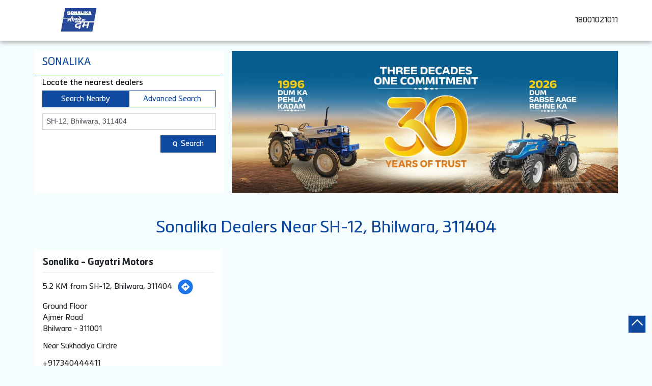

--- FILE ---
content_type: text/html; charset=UTF-8
request_url: https://dealers.sonalika.com/?search=SH-12%2C+Bhilwara%2C+311404
body_size: 8114
content:
<!DOCTYPE html><html lang="en"> <head> <script> window.SIdataLayer = [{ 'virtualPagePath': '/storelocator/148632?&%3D&&&search=SH-12%2C+Bhilwara%2C+311404' }]; </script> <script> !function(a, b, c, d, e){a[d] = a[d] || [], a[d].push({"gtm.start":(new Date).getTime(), event:"gtm.js"}); var f = b.getElementsByTagName(c)[0], g = b.createElement(c), h = "dataLayer" != d?"&l=" + d:""; g.async = !0, g.src = "https://www.googletagmanager.com/gtm.js?id=" + e + h, f.parentNode.insertBefore(g, f)}(window, document, "script", "SIdataLayer", "GTM-5KLPJHF"); </script> <meta http-equiv="X-UA-Compatible" content="IE=edge" ><meta name="revisit-after" content="1 days" ><meta name="robots" content="index, follow" ><meta name="googlebot" content="index, follow" ><meta name="rating" content="general" ><meta name="resource-type" content="text/html" ><meta name="copyright" content="© Copyright 2022 Sonalika. All Rights Reserved" ><meta name="distribution" content="Global" ><meta http-equiv="Content-Type" content="text/html; charset=UTF-8" ><link rel="shortcut icon" type="image/png" href="https://cdn4.singleinterface.com/files/outlet/fav_icon/148632/fav_icon_png.png" ><link rel="icon" type="image/png" href="https://cdn4.singleinterface.com/files/outlet/fav_icon/148632/fav_icon_png.png" ><meta name="Author" content="https://dealers.sonalika.com/" ><meta name="Created By" content="Sonalika" > <meta name="viewport" content="width=device-width, initial-scale=1.0, minimum-scale=1.0, user-scalable=yes"> <title>Sonalika Locator | SH-12, Bhilwara, 311404 | Tractor Dealer</title> <meta name="description" content="Find closest Sonalika dealer near SH-12, Bhilwara, 311404. Get accurate dealer information e.g. address, phone no, map &amp; timings." ><meta name="keywords" content="Sonalika Address, Sonalika location, Sonalika contact, Sonalika phone number, Sonalika Direction, Sonalika Dealer" ><meta name="geo.position" content="25.4151814; 74.6115983" ><meta name="geo.placename" content="Sonalika" ><!-- Global site tag (gtag.js) - Google Analytics --><script async src="https://www.googletagmanager.com/gtag/js?id=UA-83390638-1"></script><script> window.dataLayer = window.dataLayer || []; function gtag(){dataLayer.push(arguments);} gtag('js', new Date()); gtag('config', 'UA-83390638-1');</script><script async src="https://www.googletagmanager.com/gtag/js?id=G-Y42BWDPZVW"></script><script> window.dataLayer = window.dataLayer || []; function gtag(){dataLayer.push(arguments);} gtag('js', new Date()); gtag('config', 'G-Y42BWDPZVW');</script><script type="text/javascript"> function googleTranslateElementInit() { new google.translate.TranslateElement({pageLanguage: 'en' , includedLanguages : 'en,bn,gu,hi,kn,mr,ta,te,pa,or'}, 'google_translate_element'); }</script><script type="text/javascript" src="//translate.google.com/translate_a/element.js?cb=googleTranslateElementInit"></script><meta http-equiv="x-dns-prefetch-control" content="on"><link href="https://dealers.sonalika.com/" rel="dns-prefetch"><link href="//cdn4.singleinterface.com" rel="dns-prefetch"><link href="//cdn5.singleinterface.com" rel="dns-prefetch"><link href="//cdn6.singleinterface.com" rel="dns-prefetch"><link href="//csi.gstatic.com" rel="dns-prefetch"><link href="//fonts.googleapis.com" rel="dns-prefetch"><link href="//maps.googleapis.com" rel="dns-prefetch"><link href="//maps.gstatic.com" rel="dns-prefetch"><link href="//maxcdn.bootstrapcdn.com" rel="dns-prefetch"><link href="//www.google-analytics.com" rel="dns-prefetch"><link href="//www.singleinterface.com" rel="dns-prefetch"><link href="//dealers.sonalika.com" rel="dns-prefetch"><link href="//fonts.gstatic.com" rel="dns-prefetch"> <link rel="canonical" href="https://dealers.sonalika.com/"> <link rel="stylesheet" href="https://dealers.sonalika.com/VendorpageTheme/Enterprise/EThemeForMaster/css/locationiq.min.css?v=7.32" media="print" onload="this.media='all'"> <link rel="stylesheet" type="text/css" href="https://dealers.sonalika.com/VendorpageTheme/Enterprise/EThemeForMasterPro/css/bootstrap.min.css?v=7.32"> <link rel="stylesheet" type="text/css" href="https://dealers.sonalika.com/VendorpageTheme/Enterprise/EThemeForMasterPro/css/slick.min.css?v=7.32" media="print" onload="this.media='all'"> <link rel="stylesheet" type="text/css" href="https://dealers.sonalika.com/VendorpageTheme/Enterprise/EThemeForSonalika/css/storelocator.min.css?v=7.32"> </head> <body class="ethemeforsonalika"> <nav class="navbar with-toggleF"> <div class="container"> <div class="navbar-header"> <a class="navbar-brand track_logo_event" target="_self" href="https://dealers.sonalika.com/" title="Sonalika" data-event-click-text="logo" onclick="clickEventGa('store_locator', 'brand_website', '148632')"> <img src="https://cdn4.singleinterface.com/files/outlet/logo/148632/Sonalika_logo_jpg.jpg" alt="" data-track-event-name="logo" data-track-event-click="Logo click" width=173 height=46 > </a> </div> <div class="mobile-trigger"> <span class="toggle"></span> </div> <div class="navbar-right"> <div class="menu-toggle"> <span class="menu-close"></span> </div> <ul class="list-unstyled navber-links"> <li class="nav-item store-phone"> <a class="nav-link" onclick="clickEventGa('store_locator', 'click_to_call', '148632')" href="tel:18001021011"> <span class="sprite-icon intro-icon icn-phone"></span> <span> 18001021011 </span> </a> </li> </ul> </div> </div></nav><section class="banner-section"> <div class="container"> <div class="row gutters-half"> <div class="col-lg-12 col-xl-4 left-section"> <div class="search-section"> <h1> SONALIKA </h1><div class="search-section-inner"> <h4> Locate the nearest dealers </h4> <div class="tabs-menu"> <a href="#searchNearby" class="tab-item active">Search Nearby</a> <a href="#searchAdvance" class="tab-item ">Advanced Search</a> </div> <div class="tab-container"> <div id="searchNearby" class="tab-pane active"> <div class="search-nearme"> <form action="https://dealers.sonalika.com/" id="SearchByGivenAddress" method="get" accept-charset="utf-8"> <div class="input-group"> <input name="search" class="input" required="required" placeholder="Search nearby dealers by locality, city" title="" type="search" value="SH-12, Bhilwara, 311404" id="OutletSearch"> </div> <div class="actions"> <button type="submit" class="btn"> <span class="sprite-icon"></span> <span>Search</span> </button> </div> </form> </div> </div> <div id="searchAdvance" class="tab-pane "> <form action="https://dealers.sonalika.com/" id="OutletStoreLocatorSearchForm" method="get" accept-charset="utf-8"> <ul class="list-unstyled search-location"> <li class="input-group"> <label for="OutletState">State<sup>*</sup></label> <select name="state" class="input" required="required" id="OutletState"><option value="">All</option><option value="andhra-pradesh">Andhra Pradesh</option><option value="assam">Assam</option><option value="bihar">Bihar</option><option value="chhattisgarh">Chhattisgarh</option><option value="gujarat">Gujarat</option><option value="haryana">Haryana</option><option value="himachal-pradesh">Himachal Pradesh</option><option value="jammu-and-kashmir">Jammu And Kashmir</option><option value="jharkhand">Jharkhand</option><option value="karnataka">Karnataka</option><option value="kerala">Kerala</option><option value="madhya-pradesh">Madhya Pradesh</option><option value="maharashtra">Maharashtra</option><option value="odisha">Odisha</option><option value="puducherry">Puducherry</option><option value="punjab">Punjab</option><option value="rajasthan">Rajasthan</option><option value="tamil-nadu">Tamil Nadu</option><option value="telangana">Telangana</option><option value="uttar-pradesh">Uttar Pradesh</option><option value="uttarakhand">Uttarakhand</option><option value="west-bengal">West Bengal</option></select> </li> <li class="input-group"> <label for="OutletCity">City</label> <select name="city" class="input" id="OutletCity"><option value="">All</option></select> </li> <li class="input-group"> <label for="OutletLocality">Locality</label><select name="locality" class="input" id="OutletLocality"><option value="">All</option></select> </li> <li class="actions"> <button type="submit" class="btn" name="button"> <span class="sprite-icon"></span> <span>Search</span> </button> </li> </ul> </form> </div> </div></div></div> </div> <div class="col-lg-12 col-xl-8 right-section"> <img src="https://cdn4.singleinterface.com/files/enterprise/coverphoto/148632/GMB-Banner-1134X419-JEETNE-KA-DAM-10-1-2026-1-12-01-26-12-52-25.jpg" alt="Sonalikadefault" title="Sonalikadefault" width=1134 height=419 > </div> </div> </div></section><section class="storelocator-default"> <div class="container"> <div class="row gutters-half"> <div class="col-md-12"> <div class="head-wraper"> <h2 class="section-heading"> Sonalika dealers Near SH-12, Bhilwara, 311404 </h2> </div> </div> <div class="col-md-12"> <div class="outlet-list"> <div class="store-info-box"> <input type="hidden" class="outlet-latitude" value="25.370042" > <input type="hidden" class="outlet-longitude" value="74.625312" > <ul class="list-unstyled outlet-detail first" > <li class="outlet-name"> <div class="info-icon"> <span class="sprite-icon intro-icon icn-business"></span> </div> <div class="info-text"> <a href="https://dealers.sonalika.com/sonalika-gayatri-motors-tractor-dealer-ajmer-road-bhilwara-162714/Home" title="Sonalika" onclick="clickEventGa('store_locator', 'website_url', '148632')" data-track-event-business-name="Sonalika - Gayatri Motors" data-track-event-business-alternate-name="" data-track-event-click="Sonalika - Gayatri Motors" data-track-event-state="Rajasthan" data-track-event-city="Bhilwara"> Sonalika - Gayatri Motors </a> </div></li> <li class="outlet-distance"> <div class="info-icon"> <span class="sprite-icon intro-icon icn-distance"></span> </div> <div class="info-text"> 5.2 KM from SH-12, Bhilwara, 311404 </div> <div class="get-direction-link"> <a aria-label="Get Direction" href="https://www.google.com/maps/dir/?api=1&destination=Sonalika+-+Gayatri+Motors&destination_place_id=ChIJXesAZknDaDkRezdcdlnA2Eg" target="_blank" onclick="clickEventGa(&#039;store_locator&#039;, &#039;directions&#039;, &#039;148632&#039;)" data-track-event-click="Navigate"> <span class="common-sprite icn-get-dir-icon"></span> </a> </div> </li><li class="outlet-address"> <div class="info-icon"> <span class="sprite-icon intro-icon icn-address"></span> </div> <div class="info-text"> <span>Ground Floor</span><br><span><span>Ajmer Road</span></span><br><span class='merge-in-next'><span>Bhilwara</span><span> - </span><span>311001</span></span> </div></li> <li> <div class="info-icon"> <span class="sprite-icon intro-icon icn-landmark"></span> </div> <div class="info-text"> Near Sukhadiya Circlre </div> </li><li class="outlet-phone"> <div class="info-icon"> <span class="sprite-icon intro-icon icn-phone"></span> </div> <div class="info-text"> <a onclick="clickEventGa('store_locator', 'click_to_call', '162714')" href="tel:+917340444411" data-track-event-business-name="Sonalika - Gayatri Motors" data-track-event-business-alternate-name="" data-track-event-click="+917340444411" data-track-event-state="Rajasthan" data-track-event-city="Bhilwara"> +917340444411 </a> </div></li><li class="outlet-timings" id="storelocater_id_162714"> <div class="info-icon"> <span class="sprite-icon intro-icon icn-time"></span> </div> <div class="info-text"> <span>Open until 07:00 PM</span> </div></li><li class="outlet-actions"> <a class="btn btn-call" onclick="clickEventGa('store_locator', 'click_to_call', '162714')" href="tel:+917340444411" data-track-event-business-name="Sonalika - Gayatri Motors" data-track-event-business-alternate-name="" data-track-event-click="call" data-track-event-state="Rajasthan" data-track-event-city="Bhilwara"> <span class="sprite-icon outlet-cta icn-phone"></span> <span> Call </span> </a> <a class="btn btn-map" onclick="clickEventGa('store_locator', 'map', '162714')" href="https://dealers.sonalika.com/sonalika-gayatri-motors-tractor-dealer-ajmer-road-bhilwara-162714/Map" data-track-event-business-name="Sonalika - Gayatri Motors" data-track-event-business-alternate-name="" data-track-event-click="Map" data-track-event-state="Rajasthan" data-track-event-city="Bhilwara"> <span class="sprite-icon outlet-cta icn-map"></span> <span> Map </span> </a> <a class="btn btn-website" href="https://dealers.sonalika.com/sonalika-gayatri-motors-tractor-dealer-ajmer-road-bhilwara-162714/Home" onclick="clickEventGa('store_locator', 'website_url', '162714')" data-track-event-business-name="Sonalika - Gayatri Motors" data-track-event-business-alternate-name="" data-track-event-click="Website" data-track-event-state="Rajasthan" data-track-event-city="Bhilwara"> <span class="sprite-icon outlet-cta icn-website"></span> <span> Website </span> </a> <a href="javascript:void(0)" class="btn btn-getintouch" onclick="clickEventGa('store_locator', 'lead_popup', '162714')"> <span class="sprite-icon outlet-cta icn-website"></span> <span> Send Enquiry </span> </a> <input type="hidden" name="alias" class="alias" value="sonalika-gayatri-motors-tractor-dealer-ajmer-road-bhilwara-162714"> <a class="btn btn-direction" href="https://maps.google.com/maps?cid=5249156856170690427" target="_blank" rel="noopener noreferrer" onclick="clickEventGa(&#039;store_locator&#039;, &#039;directions&#039;, &#039;162714&#039;)" data-track-event-click="Navigate"> <span class="sprite-icon outlet-cta icn-direction"></span> <span> Map </span> </a> </li> </ul> </div> </div> </div> </div> <div class="row"> <div class="col-sm-12"> <ul class="pagination "> </ul> </div> </div> </div></section><div class="slmodalbox"> <div class="overlay"> <div class="section leadform-wrapper"> <div class="container"> <div class="row"> <div class="leadform-wrap col-md-12"> <div class="slclose">X</div> <div class="leadform-inner"> <h2 class="card-heading"><span class="line-behind">Send Enquiry</span></h2><form action="/enterprises/sendContactUsEmail" class="query-form" id="sendMailToBusinessOwnerLead" method="post" accept-charset="utf-8"><div style="display:none;"><input type="hidden" name="_method" value="POST"><input type="hidden" name="data[_Token][key]" value="e186076d351c66b8d7f438ce0a2cc37d6e64e9b57c04b04f87a3f4a9df3391fc33d25f8142f5eaa4e02818e0cee9e55ce7b1d251797e5e992bbda241e2a8b038" id="Token1380795957" autocomplete="off"></div><h5 class="uner-heading">Write to us with your query and we shall get back</h5><div class='successMsgToBusinessOwnerLead' style="display: none;"></div><div class='errorMsgToBusinessOwnerLead' style="display: none;"></div><input type="hidden" name="url_alias" value="" id="url_alias"><input type="hidden" name="themeDir" value="EThemeForSonalika" id="themeDir"><input type="hidden" name="lead_form_type" value="lead_form_queries_with_product_purpose" id="lead_form_type"><ul class="lead-form list-unstyled"> <li> <fieldset> <label>Name<sup>*</sup></label> <input name="name" id="name" placeholder="Name *" maxlength="50" data-adobe-track-event-name-blur="TRACK_EVENT_INPUT_FIELD_INTERACTION" data-track-event-uid="N/A" data-track-event-component="Get In Touch" type="text"> <div class="errorMsg " style="display: none;"></div> </fieldset> <fieldset> <label>Phone No.<sup>*</sup></label> <input name="phone_number" id="sendMailToBusinessOwnerPhoneNumber" placeholder="Phone No. *" maxlength="10" data-adobe-track-event-name-blur="TRACK_EVENT_INPUT_FIELD_INTERACTION" data-track-event-uid="N/A" data-track-event-component="Get In Touch" type="tel"> <div class="errorMsg " style="display: none;"></div> </fieldset> </li> <li> <fieldset> <label>Email ID<sup>*</sup></label> <input name="email" id="email" placeholder="Email Id*" maxlength="100" data-adobe-track-event-name-blur="TRACK_EVENT_INPUT_FIELD_INTERACTION" data-track-event-uid="N/A" data-track-event-component="Get In Touch" type="email"> <div class="errorMsg " style="display: none;"></div> </fieldset> <fieldset> <label>Product<sup></sup></label> <select name="applied_for" aria-label="product" id="saveCustomLeadCity" class="select__in" data-adobe-track-event-name-blur="TRACK_EVENT_INPUT_FIELD_INTERACTION" data-track-event-uid="N/A" data-track-event-component="Get In Touch"><option value="">Select Product</option><option value="DI 60 Sikander DLX TP">DI 60 Sikander DLX TP</option><option value="Tiger DI 75 CRDS">Tiger DI 75 CRDS</option><option value="Tiger DI 65 CRDS">Tiger DI 65 CRDS</option><option value="Tiger DI 60 CRDS">Tiger DI 60 CRDS</option><option value="Tiger DI 55 CRDS">Tiger DI 55 CRDS</option><option value="DI 750 III">DI 750 III</option><option value="Tiger DI 55">Tiger DI 55</option><option value="Tiger DI 50">Tiger DI 50</option><option value="DI 745 III">DI 745 III</option><option value="Tiger DI 55 III">Tiger DI 55 III</option><option value="Tiger DI 75 4WD CRDS">Tiger DI 75 4WD CRDS</option><option value="Tiger DI 65 4WD CRDS">Tiger DI 65 4WD CRDS</option><option value="DI 750 III 4WD">DI 750 III 4WD</option><option value="Tiger DI 55 4WD">Tiger DI 55 4WD</option><option value="Rx 50 4WD">Rx 50 4WD</option><option value="RX 42 PP">RX 42 PP</option><option value="DI 734 Power Plus">DI 734 Power Plus</option><option value="DI 740 III">DI 740 III</option><option value="DI 35">DI 35</option><option value="DI 734">DI 734</option><option value="GT 22">GT 22</option><option value="MM-18">MM-18</option><option value="Sonalika DI 730 III">Sonalika DI 730 III</option><option value="Rx 740 4WD">Rx 740 4WD</option><option value="Tiger DI 60 4WD CRDS">Tiger DI 60 4WD CRDS</option><option value="Tiger DI 55 CRDS 4WD">Tiger DI 55 CRDS 4WD</option><option value="Mahabali RX 47">Mahabali RX 47</option><option value="Mahabali RX 42 P+">Mahabali RX 42 P+</option><option value="Mahabali Rx 47 4WD">Mahabali Rx 47 4WD</option><option value="Mahabali RX 42 P+ 4WD">Mahabali RX 42 P+ 4WD</option><option value="DI 30 Baagban">DI 30 Baagban</option><option value="Mahabali RX 42">Mahabali RX 42</option><option value="DI 32 Baagban">DI 32 Baagban</option><option value="RX 47 4WD">RX 47 4WD</option><option value="Tiger DI 50 4WD">Tiger DI 50 4WD</option><option value="Rx 42 4WD">Rx 42 4WD</option><option value="DI 42 P+">DI 42 P+</option><option value="GT 20">GT 20</option><option value="GT 22 4WD">GT 22 4WD</option><option value="DI 730 II">DI 730 II</option><option value="Rx 42 P+">Rx 42 P+</option><option value="Tiger DI 47">Tiger DI 47</option><option value="Chhatrapati DI 745 III">Chhatrapati DI 745 III</option><option value="Tiger DI 30">Tiger DI 30</option><option value="GT &amp; Tiger DI 26">GT &amp; Tiger DI 26</option><option value="RX 745 III 4wd">RX 745 III 4wd</option><option value="Maharaja DI 745 III">Maharaja DI 745 III</option><option value="DI 42">DI 42</option></select> <div class="errorMsg " style="display: none;"></div> </fieldset> </li> <li class="lead-action"> <input name="submit" class="submitBtn submitBtnLead" onclick="clickEventGa(&#039;store_locator&#039;, &#039;lead_form_submit&#039;, &#039;&#039;)" type="submit" value="Submit"> </li></ul><div style="display:none;"><input type="hidden" name="data[_Token][fields]" value="537bf0464e4cb171dfbb923c1d84b292702da595%3Alead_form_type%7CthemeDir%7Curl_alias" id="TokenFields1082690301" autocomplete="off"><input type="hidden" name="data[_Token][unlocked]" value="submit" id="TokenUnlocked947614085" autocomplete="off"></div></form> </div> </div> </div> </div> </div> </div></div><footer> <div class="location-list"> <div class="container"> <div class="row"> <div class="col-sm-12"> <ul class="list-unstyled"> <li class="colon">States we are present in</li> <li class="statelist"> <a href="https://dealers.sonalika.com/location/andhra-pradesh" onclick="clickEventGa('store_locator', 'bd_state', '148632')">Tractor Dealers in Andhra Pradesh</a><a href="https://dealers.sonalika.com/location/assam" onclick="clickEventGa('store_locator', 'bd_state', '148632')">Tractor Dealers in Assam</a><a href="https://dealers.sonalika.com/location/bihar" onclick="clickEventGa('store_locator', 'bd_state', '148632')">Tractor Dealers in Bihar</a><a href="https://dealers.sonalika.com/location/chhattisgarh" onclick="clickEventGa('store_locator', 'bd_state', '148632')">Tractor Dealers in Chhattisgarh</a><a href="https://dealers.sonalika.com/location/gujarat" onclick="clickEventGa('store_locator', 'bd_state', '148632')">Tractor Dealers in Gujarat</a><span class='d-none' id='jsLocationExpand'><a href="https://dealers.sonalika.com/location/haryana" onclick="clickEventGa('store_locator', 'bd_state', '148632')">Tractor Dealers in Haryana</a><a href="https://dealers.sonalika.com/location/himachal-pradesh" onclick="clickEventGa('store_locator', 'bd_state', '148632')">Tractor Dealers in Himachal Pradesh</a><a href="https://dealers.sonalika.com/location/jammu-and-kashmir" onclick="clickEventGa('store_locator', 'bd_state', '148632')">Tractor Dealers in Jammu And Kashmir</a><a href="https://dealers.sonalika.com/location/jharkhand" onclick="clickEventGa('store_locator', 'bd_state', '148632')">Tractor Dealers in Jharkhand</a><a href="https://dealers.sonalika.com/location/karnataka" onclick="clickEventGa('store_locator', 'bd_state', '148632')">Tractor Dealers in Karnataka</a><a href="https://dealers.sonalika.com/location/kerala" onclick="clickEventGa('store_locator', 'bd_state', '148632')">Tractor Dealers in Kerala</a><a href="https://dealers.sonalika.com/location/madhya-pradesh" onclick="clickEventGa('store_locator', 'bd_state', '148632')">Tractor Dealers in Madhya Pradesh</a><a href="https://dealers.sonalika.com/location/maharashtra" onclick="clickEventGa('store_locator', 'bd_state', '148632')">Tractor Dealers in Maharashtra</a><a href="https://dealers.sonalika.com/location/odisha" onclick="clickEventGa('store_locator', 'bd_state', '148632')">Tractor Dealers in Odisha</a><a href="https://dealers.sonalika.com/location/puducherry" onclick="clickEventGa('store_locator', 'bd_state', '148632')">Tractor Dealers in Puducherry</a><a href="https://dealers.sonalika.com/location/punjab" onclick="clickEventGa('store_locator', 'bd_state', '148632')">Tractor Dealers in Punjab</a><a href="https://dealers.sonalika.com/location/rajasthan" onclick="clickEventGa('store_locator', 'bd_state', '148632')">Tractor Dealers in Rajasthan</a><a href="https://dealers.sonalika.com/location/tamil-nadu" onclick="clickEventGa('store_locator', 'bd_state', '148632')">Tractor Dealers in Tamil Nadu</a><a href="https://dealers.sonalika.com/location/telangana" onclick="clickEventGa('store_locator', 'bd_state', '148632')">Tractor Dealers in Telangana</a><a href="https://dealers.sonalika.com/location/uttar-pradesh" onclick="clickEventGa('store_locator', 'bd_state', '148632')">Tractor Dealers in Uttar Pradesh</a><a href="https://dealers.sonalika.com/location/uttarakhand" onclick="clickEventGa('store_locator', 'bd_state', '148632')">Tractor Dealers in Uttarakhand</a><a href="https://dealers.sonalika.com/location/west-bengal" onclick="clickEventGa('store_locator', 'bd_state', '148632')">Tractor Dealers in West Bengal</a></span> <span class="view-more jsExpand" data-target-area="#jsLocationExpand">View More...</span> </li> </ul> </div> </div> </div> </div> <div class="brand-footer"> <div class="container"> <div class="row"> <div class="col-md-12 col-lg-4"> <h2 class="copyright"><span>2022 Sonalika. All Rights Reserved</span></h2> </div> <div class="col-md-12 col-lg-4"> <div class="social-icons"> <a class="sprite-icon social-icon facebook" rel="nofollow noopener noreferrer" href="https://www.facebook.com/1821230821469030" title="Follow Sonalika on Facebook" target="_blank" onclick="clickEventGa('store_locator', 'facebook_page_national_url', '148632')" data-track-event-click="Footer social link facebook"></a> <a class="sprite-icon social-icon twitter" rel="nofollow noopener noreferrer" href="https://twitter.com/Sonalika_India" title="Follow Sonalika on Twitter" target="_blank" onclick="clickEventGa('store_locator', 'twitter_handle', '148632')" data-track-event-click="Footer social link twitter"></a> <a class="sprite-icon social-icon instagram" rel="nofollow noopener noreferrer" href="https://www.instagram.com/sonalika_tractor_india/" title="Follow Sonalika on Instagram" target="_blank" onclick="clickEventGa('store_locator', 'instagram', '148632')" data-track-event-click="Footer social link Instagram"></a> <a class="sprite-icon social-icon youtube" rel="nofollow noopener noreferrer" href="https://www.youtube.com/channel/UCY_A8yslhLO3FUbmtRsRCxQ" title="Follow Sonalika on Youtube" target="_blank" onclick="clickEventGa('store_locator', 'youtube_channel_url', '148632')" data-track-event-click="Footer social link Youtube"></a> <a class="sprite-icon social-icon websiteurl" rel="nofollow noopener noreferrer" href="https://www.sonalika.com/?utm_source=dealer_locator&utm_medium=brand_website" title="Brand Website" target="_blank" onclick="clickEventGa('store_locator', 'brand_website', '148632')" data-track-event-click="Footer menu brand website"></a> </div> </div> </div> </div> </div></footer><div class="scrollTop"> <span id="scroll" title="Scroll to Top" class="top-to-bck-store"> <span></span> </span></div> <div class="chatwithcharmenu"> <div class="chatwithus ext-link"> </div> </div> <input class="mapInfoWindowContentJsonEncoded" type="hidden" value='[&quot;&lt;div class=\&quot;info-window-popup\&quot;&gt;\n &lt;div class=\&quot;info-window-header\&quot;&gt;\n &lt;span class=\&quot;logo-icon-store\&quot;&gt;&lt;\/span&gt;\n &lt;span&gt;Sonalika - Gayatri Motors&lt;\/span&gt;\n &lt;\/div&gt;\n &lt;div class=\&quot;info-window-content\&quot;&gt;\n\n \n \n&lt;div class=\&quot;info-window-item\&quot;&gt;Ground Floor &lt;\/div&gt;\n&lt;div class=\&quot;info-window-item\&quot;&gt;Ajmer Road &lt;\/div&gt;\n&lt;div class=\&quot;info-window-item\&quot;&gt;Bhilwara - 311001 &lt;\/div&gt;\n&lt;div class=\&quot;info-window-item\&quot;&gt;Near Sukhadiya Circlre &lt;\/div&gt;\n &lt;div class=\&quot;info-window-item\&quot;&gt;\n +917340444411 &lt;\/div&gt;\n\n \n &lt;div class=\&quot;info-window-item timeShow\&quot;&gt;\n Closed for the day &lt;\/div&gt;\n\n &lt;div class=\&quot;info-window-item\&quot;&gt;\n \n\n &lt;\/div&gt;\n \n &lt;div class=\&quot;outlet-actions\&quot;&gt;\n &lt;a class=\&quot;btn btn-map\&quot; href=\&quot;https:\/\/dealers.sonalika.com\/sonalika-gayatri-motors-tractor-dealer-ajmer-road-bhilwara-162714\/Map\&quot; onclick=\&quot;clickEventGa(&amp;#039;store_locator&amp;#039;, &amp;#039;map&amp;#039;, &amp;#039;162714&amp;#039;)\&quot; data-track-event-click=\&quot;Map\&quot; data-track-event-business-name=\&quot;Sonalika - Gayatri Motors\&quot; data-track-event-business-alternate-name=\&quot;\&quot; data-track-event-state=\&quot;Rajasthan\&quot; data-track-event-city=\&quot;Bhilwara\&quot;&gt;\n &lt;span class=\&quot;sprite-icon outlet-cta icn-map\&quot;&gt;&lt;\/span&gt;\n &lt;span&gt;Map&lt;\/span&gt;\n &lt;\/a&gt;\n \n &lt;a class=\&quot;btn btn-website\&quot; href=\&quot;https:\/\/dealers.sonalika.com\/sonalika-gayatri-motors-tractor-dealer-ajmer-road-bhilwara-162714\/Home\&quot; onclick=\&quot;clickEventGa(&amp;#039;store_locator&amp;#039;, &amp;#039;website_url&amp;#039;, &amp;#039;162714&amp;#039;)\&quot; data-track-event-click=\&quot;Website\&quot; data-track-event-business-name=\&quot;Sonalika - Gayatri Motors\&quot; data-track-event-business-alternate-name=\&quot;\&quot; data-track-event-state=\&quot;Rajasthan\&quot; data-track-event-city=\&quot;Bhilwara\&quot;&gt;\n &lt;span class=\&quot;sprite-icon outlet-cta icn-website\&quot;&gt;&lt;\/span&gt;\n &lt;span&gt;Website&lt;\/span&gt;\n &lt;\/a&gt;\n &lt;a class=\&quot;btn btn-direction\&quot; href=\&quot;https:\/\/maps.google.com\/maps?cid=5249156856170690427\&quot; target=\&quot;_blank\&quot; rel=\&quot;noopener noreferrer\&quot; onclick=\&quot;clickEventGa(&amp;#039;store_locator&amp;#039;, &amp;#039;directions&amp;#039;, &amp;#039;162714&amp;#039;)\&quot; data-track-event-click=\&quot;Navigate\&quot;&gt;\n &lt;span class=\&quot;sprite-icon outlet-cta icn-direction\&quot;&gt;&lt;\/span&gt;\n &lt;span&gt;\n Map &lt;\/span&gt;\n &lt;\/a&gt;\n &lt;\/div&gt;\n &lt;\/div&gt;\n&lt;\/div&gt;\n&quot;]' > <input class="mapMarkerJsonEncoded" type="hidden" value='[["Sonalika - Gayatri Motors, Ajmer Road, Bhilwara","25.370042","74.625312","https:\/\/dealers.sonalika.com\/VendorpageTheme\/Enterprise\/EThemeForSonalika\/images\/map-icon.png"]]' ><input class="countOutlet" type="hidden" value='1' ><input class="unableToFindLocationMsg" type="hidden" value="We are unable to detect your current location. Please ensure that you have allowed location tracking for this site." ><input class="canAskToShareLocation" type="hidden" value="" ><input class="storeLocatorUrl" type="hidden" value="https://dealers.sonalika.com/" ><input class="queryStringData" type="hidden" value="" ><!-- <input class="defaultqueryStringData" type="hidden" value="" > --><input class="mapMarkerJsonEncoded" type="hidden" value='[["Sonalika - Gayatri Motors, Ajmer Road, Bhilwara","25.370042","74.625312","https:\/\/dealers.sonalika.com\/VendorpageTheme\/Enterprise\/EThemeForSonalika\/images\/map-icon.png"]]' ><input class="mapIconUrl" type="hidden" value='https://dealers.sonalika.com/VendorpageTheme/Enterprise/EThemeForSonalika/images/map-icon.png' ><input class="mapIconLoaderUrl" type="hidden" value='https://dealers.sonalika.com/VendorpageTheme/Enterprise/EThemeForSonalika/images/map-icon-loader.gif' ><input class="jsStoreLocatorView" type="hidden" value='default' ><input class="jsStoreLocatorMapIcon" type="hidden" value='https://dealers.sonalika.com/VendorpageTheme/Enterprise/EThemeForSonalika/images/map-view-icons/m' ><input class="jsFileToIncludeMarkerCluster" type="hidden" value='https://developers.google.com/maps/documentation/javascript/examples/markerclusterer/m' ><input class="jsCanScrollToOutletList" type="hidden" value='1' ><input class="jsMapKeys" type="hidden" value='1' ><input class="jsMapViewData" type="hidden" value='' ><input id="jsCurrentPageControllerAction" type="hidden" value="js/enterprises-store_locator" ><input id="jsSiteRedirectFlag" type="hidden" value="1" ><input id="jsLiveWebsiteUrl" type="hidden" value="https://dealers.sonalika.com/" ><input id="jsSiWebsiteUrl" type="hidden" value="https://preprod.singleinterface.com/" ><input id="jsMasterOutletId" type="hidden" value="148632" ><input id="jsProductId" type="hidden" value="" ><input id="jsCategoryId" type="hidden" value="" ><input id="jsOfferId" type="hidden" value="" ><input id="jsPageName" type="hidden" value="store_locator" ><input id="jsPageNameMd5" type="hidden" value="da2b534385b751f3fb550c43198dc87c" ><input id="jsGeoServiceProvider" type="hidden" value="locationiq" > <input id="jsTrackingPageUrl" type="hidden" value="https://dealers.sonalika.com//sendTrackingInfo.php" ><input id="jsMsgGeolocationNotSupported" type="hidden" value="Geolocation is not supported by this browser." ><input id="jsWebsiteHostedOnClientSide" type="hidden" value="0" ><input id="jsSearchType" type="hidden" value="custom_and_advance" ><input id="jsMapServiceProvider" type="hidden" value="locationiq" ><input id="jsThemeDir" type="hidden" value="ethemeforsonalika" ><input id="jsIdeaAppSucessfulMsg" type="hidden" value="SMS sent." ><input id="jsBannerAndOfferAvailableStatus" type="hidden" value="banners" ><input id="jsGoogleMapApiKey" type="hidden" value="pk.77133daa29540cb6fefde4c2e748117b" ><input id="jsMapMyIndiaApiKey" type="hidden" value="pk.77133daa29540cb6fefde4c2e748117b" ><input id="jsLocalityEnablePlaceHolder" type="hidden" value="e.g. Connaught Place" ><input id="jsLocalityEnableTitle" type="hidden" value="Please enter locality e.g. Connaught Place" ><input id="jsLocalityDisablePlaceHolder" type="hidden" value="Please select city first" ><input id="jsRadiusEnableStatus" type="hidden" value="Please select radius" ><input id="jsRadiusDisableStatus" type="hidden" value="Please enter locality first" ><input id="jsCityDisableStatus" type="hidden" value="Please select state first" ><input id="jsStateEnableStatus" type="hidden" value="All" ><input id="jsStateEnableTitleStatus" type="hidden" value="Please select state" ><input id="jsIsResponsive" type="hidden" value="0" ><input id="jsCityEableStatus" type="hidden" value="Please select city" ><input id="jsStateDisableStatus" type="hidden" value="Please remove search nearby text first" ><input id="jsBannersCount" type="hidden" value="16" ><input id="jsOfferCount" type="hidden" value="0" ><input id="jsContactUsPageDoWeNeedToResetCaptcha" type="hidden" value="" ><input id="jsSearchSelectedState" type="hidden" value="" ><input id="jsSearchSelectedCity" type="hidden" value="" ><input id="jsSearchSelectedLocality" type="hidden" value="" ><input id="jsCurrentThemeMasterOutletid" type="hidden" value="148632" ><input id="jsLoadRecaptcha" type="hidden" value=""> <input id="jsCanUseLatestUrlPatternForStoreLocatorPage" type="hidden" value="1" ><input id="jsCanDisplayInfoWindowOnMicrositePages" type="hidden" value="true" ><input id="can_skip_sms" type="hidden" value='0' ><input id="gtm_layer_data" type="hidden" value='' ><input id="qrRedirectPageUrl" type="hidden" value="https://dealers.sonalika.com//scan-for-actions?utm_source=branch_locator&utm_medium=qr_scan" ><input id="is_cookie_accepted" type="hidden" value='' ><input id="jsActualClientStoreId" type="hidden" value='NA' ><input id="jsEnableLocationVicinity" type="hidden" value='' ><!-- --><input id="jsIsGalleryUpdated" type="hidden" value="1" > <input id="jsTrackingSaveDb" type="hidden" value='1' > <input id="jsLanguageCode" type="hidden" value="en" > <input id="jsCountryCode" type="hidden" value="IN" ><input id="jsStateId" type="hidden" value="" ><input id="jsCityId" type="hidden" value="" ><input id="jsEnterpriseClientStoreId" type="hidden" value="" ><input id="jsCoverPhotoBannerLimit" type="hidden" value="4" ><input id="jsIsCurrentWebsiteResponsive" type="hidden" value="0" ><script src="//prod2.singleinterface.com/VendorpageTheme/Enterprise/EThemeForMasterPro/js/jquery-3.5.1.min.js?v=2.69"></script><script src="//prod2.singleinterface.com/VendorpageTheme/Enterprise/EThemeForMasterPro/js/slick.min.js?v=2.69"></script><!--[if lt IE 9]> <meta http-equiv="X-UA-Compatible" content="IE=edge"> <script src="https://oss.maxcdn.com/html5shiv/3.7.2/html5shiv.min.js"></script> <script src="https://oss.maxcdn.com/respond/1.4.2/respond.min.js"></script><![endif]--><script defer src="//prod2.singleinterface.com/VendorpageTheme/Enterprise/EThemeForSonalika/js/enterprises-common.min.js?v=2.69"></script><script defer src="//prod2.singleinterface.com/VendorpageTheme/Enterprise/EThemeForMasterPro/js/common.min.js?v=2.69"></script> <script defer src="//prod2.singleinterface.com/VendorpageTheme/Enterprise/EThemeForMasterPro/js/enterprises-store_locator.min.js?v=2.69"></script> <script defer src="//prod2.singleinterface.com/VendorpageTheme/Enterprise/EThemeForMasterPro/js/custom_and_advance.min.js?v=2.69"></script> <link rel="stylesheet" href="https://cdnjs.cloudflare.com/ajax/libs/leaflet/1.3.3/leaflet.css"> <script defer src="https://cdnjs.cloudflare.com/ajax/libs/leaflet/1.3.3/leaflet.js"></script> <script defer src="https://tiles.locationiq.com/js/leaflet-unwired.js"></script> <script defer src="//prod2.singleinterface.com/VendorpageTheme/Enterprise/EThemeForMasterPro/js/enterprises-locationiq.min.js?v=2.69"></script> <script defer src="//prod2.singleinterface.com/VendorpageTheme/Enterprise/EThemeForMaster/js/enterprises-locationiq-autocomplete.min.js?v=2.69"></script> <script defer src="//prod2.singleinterface.com/VendorpageTheme/Enterprise/EThemeForMasterPro/js/enterprises-gtm_datalayer.min.js?v=2.69"></script> <script defer src="//prod2.singleinterface.com/VendorpageTheme/Enterprise/EThemeForMaster/js/enterprises-capture-tracking.min.js?v=2.69"></script> <script type="application/ld+json">[{"@type":"WebSite","url":"https:\/\/dealers.sonalika.com\/","potentialAction":{"@type":"SearchAction","target":"https:\/\/dealers.sonalika.com\/?search={search_term_string}","query-input":"required name=search_term_string"},"@context":"https:\/\/schema.org"},{"@type":"BreadcrumbList","itemListElement":[{"@type":"ListItem","position":1,"item":{"@id":"https:\/\/dealers.sonalika.com\/","name":"Home"}},{"@type":"ListItem","position":2,"item":{"@id":"https:\/\/dealers.sonalika.com\/?search=SH-12%2C+Bhilwara%2C+311404","name":"SH-12, Bhilwara, 311404"}}],"@context":"https:\/\/schema.org"},{"@context":"https:\/\/schema.org","@type":"ItemList","itemListElement":[{"@type":"ListItem","position":1,"url":"https:\/\/dealers.sonalika.com\/sonalika-gayatri-motors-tractor-dealer-ajmer-road-bhilwara-162714\/Home"}]},{"@type":"Organization","name":"Sonalika","url":"https:\/\/dealers.sonalika.com\/","brand":{"@type":"Brand","name":"Sonalika","logo":{"@context":"https:\/\/schema.org","@type":"ImageObject","url":"https:\/\/dealers.sonalika.com\/files\/outlet\/logo\/148632\/resized-112-112.jpg","name":"LOGO - Sonalika","height":"112","width":"112"}},"mainEntityOfPage":{"@type":"WebPage","@id":"https:\/\/www.sonalika.com\/?utm_source=dealer_locator&amp;utm_medium=brand_website"},"image":"https:\/\/dealers.sonalika.com\/files\/outlet\/logo\/148632\/Sonalika_logo_jpg.jpg","sameAs":["https:\/\/www.facebook.com\/1821230821469030","https:\/\/twitter.com\/Sonalika_India","https:\/\/www.instagram.com\/sonalika_tractor_india\/","https:\/\/www.youtube.com\/channel\/UCY_A8yslhLO3FUbmtRsRCxQ"],"address":[{"@type":"PostalAddress","name":"Sonalika","image":"https:\/\/dealers.sonalika.com\/files\/outlet\/logo\/148632\/Sonalika_logo_jpg.jpg"}],"contactPoint":{"@type":"ContactPoint","telephone":"18001021011","contactType":"Customer Care","contactOption":"TollFree"},"@context":"https:\/\/schema.org"}]</script> <noscript> <iframe src="https://www.googletagmanager.com/ns.html?id=GTM-5KLPJHF" height="0" width="0" style="display:none;visibility:hidden"></iframe> </noscript> <input type="hidden" name="gtm_function_enable" id="gtm_function_enable" value="1"><input type="hidden" name="can_push_customized_gtm_datalayer_variables" id="can_push_customized_gtm_datalayer_variables" value="0"> </body></html>

--- FILE ---
content_type: text/css
request_url: https://dealers.sonalika.com/VendorpageTheme/Enterprise/EThemeForSonalika/css/storelocator.min.css?v=7.32
body_size: 4630
content:
a,a:focus,a:hover{text-decoration:none}.btn,:focus{outline:0}@font-face{font-family:Metronic;src:url(../fonts/Metronic.woff2);font-display:swap}@font-face{font-family:MetronicBold;src:url(../fonts/MetronicBold.woff2);font-display:swap}body{background:#f5fdff;font-family:Metronic,arial;font-size:15px;margin:0;color:#212529;top:0!important}a{color:#007bff}img{max-width:100%}ol,ul{margin-top:0;margin-bottom:0}h1,h2,h3,h4,h5,h6{font-weight:400}.list-unstyled{padding-left:0;list-style:none}.slick-dots{bottom:20px}.slick-dots li{margin:0 10px}.slick-dots li button:before{background:0 0;border:2px solid #1049a0;height:17px;width:17px;border-radius:50%}.slick-dots li.slick-active button:before{background:#1049a0;border-color:#1049a0}a.whatsapp-button{display:none;padding:5px 7px 5px 16px;border-radius:36px;position:fixed;bottom:175px;right:15px;font-size:13px;text-transform:uppercase;background:#2bb200;border:0;color:#fff}.nav-link span,.outlet-actions span,.search-section .actions .btn span,a.whatsapp-button span{vertical-align:middle}a.whatsapp-button .whatsapp-icon{display:inline-block;width:26px;height:26px;margin-left:4px;background-image:url("../images/sprite-icon.png");background-position:-97px -140px}#scroll{position:fixed;bottom:65px;right:12px;width:35px;height:35px;text-align:center;font-size:25px;padding-top:6px;background:#1049a0;border:1px solid #ccc;cursor:pointer}#scroll span{border:solid #fff;border-width:0 2px 2px 0;display:inline-block;padding:7px;transform:rotate(-135deg);-webkit-transform:rotate(-135deg)}.mobile-trigger,.outlet-actions .btn-call,.outlet-actions .outlet-cta,.slmodalbox,.tab-pane{display:none}.desktop-links,.dropdown.active .dropdown-list,.navbar .navbar-brand,.navbar .navbar-brand img,.right-section img,.tab-pane.active{display:block}.tab-item{color:#00f}.breadcrumb a,.outlet-detail .outlet-name a,.outlet-detail a,.outlet-detail li,.tab-item.active{color:#212529}.dropdown{position:relative}.dropdown .dropdown-list{display:none;width:100%;position:absolute;background:#fff;padding:12px 6px;box-shadow:0 1px 5px rgba(199,199,199,.5)}.btn{display:inline-block;padding:7px 12px;background:#ccc;border:0;cursor:pointer}.input-group,.tabs-menu{float:left;width:100%;margin-bottom:12px}.lead-form li:last-child,.pagination{float:right}label sup{color:red;font-size:14px;top:4px;position:relative}.input{display:block;width:100%;padding:.275rem .45rem;font-size:14px;line-height:1.5;color:#495057;background-color:#fff;background-clip:padding-box;border:1px solid #ced4da;transition:border-color .15s ease-in-out,box-shadow .15s ease-in-out}.input::-ms-expand{background-color:transparent;border:0}.input:focus{color:#495057;background-color:#fff;border-color:#ccc;outline:0}.input::-webkit-input-placeholder{color:#6f7479;opacity:1}.input::-moz-placeholder{color:#6f7479;opacity:1}.input:-ms-input-placeholder{color:#6f7479;opacity:1}.input::-ms-input-placeholder{color:#6f7479;opacity:1}.input::placeholder{color:#6f7479;opacity:1}.input:disabled,.input[readonly]{background-color:#e9ecef;opacity:1}select.input:not([size]):not([multiple]){height:calc(1.6rem + 2px)}select.input:focus::-ms-value{color:#495057;background-color:#fff}.covid-message{background:#646565;color:#fff}.covid-message p{padding:12px 0;margin:0 0 10px}.app-store-link{padding-left:0;list-style:none;margin-bottom:0;background:#ededed;border-radius:5px 0 0 5px;-webkit-box-shadow:-3px 3px 5px 0 rgba(50,50,50,.75);-moz-box-shadow:-3px 3px 5px 0 rgba(50,50,50,.75);box-shadow:-3px 3px 5px 0 rgba(50,50,50,.75);position:fixed;right:0;z-index:999;top:110px}.app-store-link li{padding:10px;border-bottom:1px solid #e3e3e3}.app-store-link li:first-child{padding-bottom:0;border-top:none!important}.app-store-link li:last-child{text-align:center;padding-bottom:14px;border-bottom:0;border-top:1px solid #fff;padding-top:0;margin-bottom:0}.app-store-link li:last-child img{margin-top:10px;margin-bottom:0}.app-store-link li img{margin-bottom:10px}.navbar{background:#fff;min-height:80px;padding:10px 0;margin-bottom:16px;box-shadow:0 3px 9px #a19f9f}.navbar .container{display:-ms-flexbox;display:flex;-ms-flex-wrap:wrap;flex-wrap:wrap;-ms-flex-align:center;align-items:center;-ms-flex-pack:justify;justify-content:space-between}.nav-groups{flex-grow:1}.nav-right{margin-left:auto}.navbar-right,.navbar-right ul{display:-ms-flexbox;display:flex;-ms-flex-direction:column;flex-direction:row;padding-left:0;margin-bottom:0;list-style:none;align-items:center}.nav-link{color:#212529;padding:28px 12px;transition:.3s;display:inline-block;font-size:15px}.nav-item.store-phone{margin:0;padding:20px 0;font-size:15px;position:relative}.nav-item.store-phone .icn-phone{height:20px;width:20px;display:none}.nav-item.store-phone .nav-link,.nav-item.store-phone .nav-link:hover{padding:0;background:0 0}.nav-item .social-icons{margin-left:2px;margin-top:4px}.category-services .icon-service,.mobile-links,.slider_enterprise_banner_top>li{display:none!important}.top-nav{background:#ffca08}.top-nav .nav-link{padding:7px 0;font-size:13px;font-family:Museo-500}.top-nav .nav-link:hover{color:#111}.top-nav .nav-item{margin:0 25px}.top-nav .nav-item:first-child{margin-left:0}.breadcrumb-wrapper{padding:14px 0;font-size:14px}.breadcrumb-item+.breadcrumb-item,.pagination{padding-left:0}.errorMsg,.pagination,footer{font-size:12px}.breadcrumb-item+.breadcrumb-item::before,.breadcrumb-item.active::after,.category-services .intro-services:last-child::after{content:none}.breadcrumb-item::after{display:inline-block;color:#6c757d;content:"/";padding:0 3px}.breadcrumb a:hover,.breadcrumb-item.active{color:#1049a0}.breadcrumb .breadcrumb-item{float:left;margin:5px 1px}.social-icons{text-align:center;margin-top:10px}.social-icon{width:32px;height:32px;display:inline-block}.social-icon.facebook{background-position:-225px -9px}.social-icon.facebook:hover{background-position:-164px -9px;opacity:.8}.social-icon.google{background-position:-225px -58px}.social-icon.google:hover{background-position:-164px -58px;opacity:.8}.social-icon.twitter{background-position:-225px -33px}.social-icon.twitter:hover{background-position:-164px -33px;opacity:.8}.social-icon.linkedin{background-position:-225px -158px}.social-icon.linkedin:hover{background-position:-165px -158px;opacity:.8}.social-icon.pinterest{background-position:-225px -105px}.social-icon.pinterest:hover{background-position:-164px -105px;opacity:.8}.social-icon.instagram{background-position:-225px -131px}.social-icon.instagram:hover{background-position:-164px -131px;opacity:.8}.social-icon.youtube{background-position:-225px -82px}.social-icon.youtube:hover{background-position:-164px -82px;opacity:.8}.social-icon.clientwebsite,.social-icon.websiteurl{background-position:-225px -181px}.social-icon.clientwebsite:hover,.social-icon.websiteurl:hover{background-position:-164px -181px;opacity:.8}.social-icon.nearby{background-position:-146px -336px;width:28px;height:19px;vertical-align:middle}.pagination{display:-ms-flexbox;display:flex;list-style:none;border-radius:0}.pagination .first a:before,.pagination .prev a:before{margin-right:8px}.pagination .last a:after,.pagination .next a:after{margin-left:8px}.pagination .prev a:before{content:"<"}.pagination .first a:before{content:"<<"}.pagination .next a:after{content:">"}.pagination .last a:after{content:">>"}.pagination .current,.pagination .next a,.pagination .page-item a,.pagination .prev a{background:#ede6e6;color:#000;padding:8px 12px;border-radius:3px;display:inline-block}.pagination li{margin-right:5px}.pagination li:last-child,footer .location-list ul li:last-child{margin-right:0}.pagination li a:hover,.pagination li.current{background-color:#e82126;color:#fff}@media (max-width:480px){.pagination .first a,.pagination .last a,.pagination .next a,.pagination .prev a{position:relative;text-indent:-9999px;width:32px}.pagination .first a:after,.pagination .last a:after,.pagination .next a:after,.pagination .prev a:after{position:absolute;left:0;text-indent:0;width:100%;text-align:center}.pagination .first a:after,.pagination .first a:before,.pagination .last a:after,.pagination .last a:before,.pagination .next a:after,.pagination .next a:before,.pagination .prev a:after,.pagination .prev a:before{margin:0}.pagination .prev a:after{content:"<"}.pagination .first a:after{content:"<<"}.pagination .next a:after{content:">"}.pagination .last a:after{content:">>"}}.search-section{min-height:100%;background:#fff;padding-bottom:12px;width:100%;color:#000;display:flex;flex-direction:column}.search-section .search-section-inner{padding:0 15px;width:100%}.search-section .input-group{margin-bottom:8px}.search-section h1{border-bottom:1px solid #1049a0;margin-bottom:0;font-size:20px;font-weight:400;padding:12px 15px;color:#1049a0;width:100%}.errorMsg,.lead-form sup{color:red}.search-section h4{font-weight:400;font-size:16px;margin:6px 0}.search-section .actions{text-align:right;float:left;width:100%;margin-top:3px}.search-section .actions .sprite-icon{width:12px;height:12px;background-position:-105px -188px}.search-section .actions .btn{background:#1049a0;color:#fff;padding:7px 24px;font-family:Metronic;font-size:15px}.outlet-actions .btn:hover,.search-section .actions .btn:hover{background:#e82126}.search-location .input,.search-location label{float:left}.search-location label{width:22%}.search-location .input{width:78%}.tabs-menu .tab-item{float:left;width:50%;padding:7px 4px;text-align:center;color:#1049a0;border:1px solid #1049a0;font-size:15px}.tabs-menu .tab-item.active{background:#1049a0;color:#fff}@media (max-width:1199px) and (min-width:992px){.search-section{padding:0 100px}.search-section .search-section-inner{padding:15px 30px;display:flex;flex-wrap:wrap}.tab-container{width:100%}}.overlay{position:fixed;z-index:99999;left:0;top:0;width:100%;height:100%;overflow:auto;background-color:rgba(0,0,0,.6)}.overlay .leadform-wrap{background:#fff;color:#000;text-align:center;padding:20px 30px;max-width:60%;position:absolute;height:auto;transform:translate(-50%,-50%);left:50%;top:50%}@media (min-width:768px){.overlay .leadform-wrap .lead-form li:first-child{padding-right:30px}}.overlay .leadform-wrap input,.overlay .leadform-wrap select{border:1px solid #b1b1b1}.overlay .leadform-wrap .leadform-inner{text-align:center;padding:0 15px;clear:both}.overlay .leadform-wrap .slclose{float:right;font-size:24px;cursor:pointer;font-weight:100;color:rgba(0,0,0,.5)}.overlay .leadform-wrap form{background:#fff;padding:0;box-shadow:none;min-height:auto}.overlay .leadform-wrap .errorMsgToBusinessOwnerLead,.overlay .leadform-wrap .successMsgToBusinessOwnerLead{width:100%;top:36px}@media (max-width:423px){.overlay .leadform-wrap .errorMsgToBusinessOwnerLead,.overlay .leadform-wrap .successMsgToBusinessOwnerLead{top:51px}}.leadform-wrap{height:100%;background-color:#fff;padding:12px;margin-left:52px}@media (max-width:1199px){.leadform-wrap{margin-left:0}}.leadform-wrap form{padding-left:20px;padding-right:15px;padding-bottom:15px;font-size:14px;min-height:calc(100% - 50px);position:relative}.leadform-wrap .card-heading{color:#1049a0;font-size:26px;letter-spacing:1px;margin:0 0 15px;text-align:center}@media (max-width:992px){.leadform-wrap .card-heading{font-size:24px}}.leadform-wrap .uner-heading{font-weight:400;font-size:16px;text-align:center;padding:0 12px 12px;max-width:768px;margin:0 12px 26px;border-bottom:1px solid #b1b1b1}.lead-form{max-width:768px;margin:6px auto 0}.lead-form::after{clear:both;content:"";display:block}.lead-form li{float:left;width:50%;padding:0 12px}.lead-form li label{float:left;width:100%;font-size:14px;margin-bottom:5px;display:none}.lead-form li input,.lead-form li select,.lead-form li textarea{float:left;width:100%;padding:5px 12px;font-family:Metronic,Arial;font-size:14px;border:1px solid #b1b1b1;height:calc(2.5rem + 2px);background:#fff}.lead-form select{background:url([data-uri]) 95% 50% no-repeat #fff!important;-moz-appearance:none!important;-webkit-appearance:none!important;appearance:none!important;border-radius:0!important}.lead-form li fieldset{padding-bottom:35px!important;position:relative;min-width:0;padding:0;margin:0;border:0}.lead-action{text-align:right}.lead-action input{background:#1049a0!important;color:#fff;padding:14px 50px!important;height:auto!important;font-family:Metronic!important;cursor:pointer;border:0!important;width:auto!important;float:none!important;text-transform:uppercase}.lead-action input:hover{background:#e82126!important}.errorMsg{margin:4px 0;left:0;bottom:14px;position:absolute}.successMsgToBusinessOwner,.successMsgToBusinessOwnerLead{background:#d5eaca;border:1px solid #accb9d;color:#205a02;padding:10px;text-align:center;max-width:768px;margin:0 12px 16px}.errorMsgToBusinessOwner,.errorMsgToBusinessOwnerLead{background:#fbe7e7;border:1px solid #ebbcbc;color:#a91414;padding:10px;text-align:center;max-width:768px;margin:0 12px 16px}.lead-alone .errorMsgToBusinessOwner,.lead-alone .errorMsgToBusinessOwnerLead,.lead-alone .successMsgToBusinessOwner,.lead-alone .successMsgToBusinessOwnerLead{margin:0 auto 16px}.lead-alone .leadform-wrap .uner-heading{margin:0 auto 34px}@media (max-width:640px){a.whatsapp-button{display:block}.lead-action{text-align:center}.lead-form li{width:100%}}.sprite-icon{background-image:url("../images/sprite-icon.png");background-repeat:no-repeat;display:inline-block}.slider_enterprise_banner_top.slick-initialized>li{display:block!important}.left-section,.right-section{margin-bottom:20px}.banner-section{margin-top:20px}#map{height:600px}.section-heading{color:#1049a0;font-size:32px;margin-bottom:14px;text-align:center;text-transform:capitalize}.head-wraper{padding:0;margin-bottom:25px;margin-top:30px}.head-wraper .section-heading,.store-info-box .outlet-detail:last-child{margin-bottom:0}.pagination{margin-top:26px;margin-bottom:26px}.term_and_condition .section-heading{margin:30px 0 20px;text-align:center}.term_and_condition p{text-align:justify}.term_and_condition ol{padding:10px;margin:0}.term_and_condition ol li{padding:5px 0;text-align:justify}.category-services{display:flex;flex-wrap:wrap;justify-content:left}.category-services .intro-services::after{vertical-align:middle;content:" ";width:1px;height:12px;background:#212529;display:inline-block;margin:0 8px}.category-services .intro-services span{vertical-align:middle;display:inline-block;margin-right:-4px}.outlet-list{display:-webkit-box;display:-ms-flexbox;display:flex;-ms-flex-wrap:wrap;flex-wrap:wrap;margin-right:-10px;margin-left:-10px}.store-info-box{padding-right:10px;padding-left:10px;-webkit-box-flex:0;-ms-flex:0 0 33.333333%;flex:0 0 33.333333%;margin-bottom:20px}@media (max-width:991px){.leadform-wrap{margin-bottom:40px;height:auto}.section-heading{font-size:28px}.store-info-box{-ms-flex:0 0 50%;flex:0 0 50%}}.store-info-box .outlet-detail{height:100%;padding:14px 16px 65px;position:relative;border-radius:0;overflow:hidden;transition:.3s;background:#fff}.store-info-box .outlet-detail:hover{background:#f5f3f4}@media (max-width:767px){.overlay .leadform-wrap{max-width:80%;padding:20px}.leadform-wrap form{padding-left:0;padding-right:0}.store-info-box{-ms-flex:0 0 100%;flex:0 0 100%}.store-info-box .outlet-detail{padding-bottom:14px}}@media (max-width:360px){.store-info-box .outlet-detail{-ms-flex:0 0 100%;flex:0 0 100%;padding:8px 8px 14px}}.outlet-detail .outlet-name{border-bottom:1px solid #eee;margin-bottom:12px;font-size:18px;padding-bottom:8px;font-family:MetronicBold}.outlet-detail li{margin-bottom:12px;line-height:22px}.outlet-detail li .info-icon,.outlet-detail li .info-text{display:table-cell;vertical-align:middle}.outlet-detail li .info-icon{padding-right:12px;display:none}.intro-icon{width:22px;height:22px}.intro-icon.icn-business{background-position:-26px -19px}.intro-icon.icn-address,.intro-icon.icn-outlet{background-position:-26px -70px}.intro-icon.icn-landmark{background-position:-26px -114px}.intro-icon.icn-ifsc{background-position:-26px -91px}.intro-icon.icn-phone{background-position:-256px -461px}.intro-icon.icn-time{background-position:-26px -179px}.intro-icon.icn-category,.intro-icon.icn-service{background-position:-26px -215px}.no-outlets{padding:10px;font-size:21px;text-align:center;width:100%;margin-bottom:30px}.outlet-cta{width:20px;height:20px}.outlet-cta.icn-phone{background-position:-29px -178px}.outlet-cta.icn-direction,.outlet-cta.icn-map{background-position:-29px -93px}.outlet-cta.icn-website{background-position:-29px -416px}.outlet-actions{position:absolute;bottom:0;left:10px;width:calc(100% - 20px);display:flex;padding-top:10px;border-top:1px solid #eee}.outlet-actions .btn{background:#1049a0;color:#fff;min-width:85px;text-align:center;padding:10px 6px;margin-right:10px;border-radius:0;line-height:16px;text-transform:uppercase;font-size:14px}@media (max-width:767px){.outlet-actions{position:static;flex-wrap:wrap}.outlet-actions .btn{flex:1 1 auto;margin-bottom:5px}}.outlet-actions .btn-direction{background:#212529;display:none}footer{background:#54575c;color:#fff;margin-top:1px}footer .location-list{padding:12px 0;font-size:14px;border-bottom:1px solid #3f4144}footer .location-list ul li{float:left;margin-right:5px}footer .location-list ul li.citylist,footer .location-list ul li.localitylist,footer .location-list ul li.statelist{width:100%;margin-top:5px;font-size:14px}footer .location-list ul li a:focus,footer .location-list ul li a:hover,footer .location-list ul li span.active{color:#e82126}footer .brand-footer{padding:12px 0}footer .copyright{font-size:13px;margin:0;padding:12px 0;line-height:21px;font-weight:400}footer .poweredby{font-size:13px;padding:14px 0;margin:0;text-align:right}footer .poweredby a{display:inline-block;color:#fff}footer .poweredby a span,footer a,footer a:hover{color:#fff}@media (max-width:1030px){footer .copyright{text-align:left}footer .poweredby{text-align:right}}@media (max-width:991px){footer .social-icons{margin-top:0}footer .copyright,footer .poweredby{text-align:center}}@media (max-width:768px){.section-heading{font-size:28px}.outlet-phone,.storelocator-default #map{display:none}.outlet-actions .btn-call{display:inline-block}.map-options a{display:block}.map-options a:first-child{margin-bottom:12px}.map-options a:first-child:after{content:none}}@media (max-width:375px){.tabs-menu .tab-item{font-size:13px}.search-section h1{padding:12px}.search-section .search-section-inner{padding:0 12px}.outlet-actions .btn{min-width:80px;margin-right:5px}}

--- FILE ---
content_type: text/javascript
request_url: https://prod2.singleinterface.com/VendorpageTheme/Enterprise/EThemeForMaster/js/enterprises-locationiq-autocomplete.min.js?v=2.69
body_size: 792
content:
!function(e){NAMESPACE_ENTERPRISE_LOCATIONIQ_AUTOCOMPLETE={waitForSearch:!1,hasRequestInProcess:!1,getActiveGeocodingService:function(){if(e("#jsGeocodingServiceProvider").length>0)return e("#jsGeocodingServiceProvider").val()},objUrl:{getAutosuggestionsForQueryForLocationIq:function(e){var t=NAMESPACE_ENTERPRISE_COMMON.getMasterOutletId(),o=encodeURIComponent(e=e.replace(/\//gi,"-"));return NAMESPACE_ENTERPRISE_COMMON.isWebsiteHostedOnClientSide()?NAMESPACE_ENTERPRISE_COMMON.getBaseUrl()+"enterprises/getAutosuggestionsForQueryForLocationIq/"+e+"/"+t:NAMESPACE_ENTERPRISE_COMMON.canUseLiveSiteUrl()?NAMESPACE_ENTERPRISE_COMMON.getBaseUrl()+"autocomplete/iq/"+o:NAMESPACE_ENTERPRISE_COMMON.getBaseUrl()+"enterprises/getAutosuggestionsForQueryForLocationIq/"+o+"/"+t}},objAjax:{getAutosuggestions:function(t){return NAMESPACE_ENTERPRISE_LOCATIONIQ_AUTOCOMPLETE.hasRequestInProcess=e.ajax({url:NAMESPACE_ENTERPRISE_LOCATIONIQ_AUTOCOMPLETE.objUrl.getAutosuggestionsForQueryForLocationIq(t),beforeSend:function(){NAMESPACE_ENTERPRISE_LOCATIONIQ_AUTOCOMPLETE.hasRequestInProcess&&NAMESPACE_ENTERPRISE_LOCATIONIQ_AUTOCOMPLETE.hasRequestInProcess.abort()},dataType:"json"}),NAMESPACE_ENTERPRISE_LOCATIONIQ_AUTOCOMPLETE.hasRequestInProcess}},autocomplete:function(t,o){var i=!0,l=NAMESPACE_ENTERPRISE_LOCATIONIQ_AUTOCOMPLETE.objAjax.getAutosuggestions(t);e(".locationiq-autocomplete").append("<ul class='list-collection'></ul>");var s=e(".list-collection");l.done(function(t){""!==t&&e(".locate-ul-near-u li").not("li:first").remove(),e.each(t,function(e){var t=!0===i?"active":"";s.append("<li class='suggestions-list "+t+"' data-result='"+e+"'>"+e+"</li>"),i=!1})}),NAMESPACE_ENTERPRISE_LOCATIONIQ_AUTOCOMPLETE.waitForSearch=!0},enableKeyboardSelection:function(){NAMESPACE_ENTERPRISE_LOCATIONIQ_AUTOCOMPLETE.disableEnterForSubmittingForm(),e("#OutletSearch, #OutletGoogleAutoCompleteSearch").keydown(function(t){var o=e(this).closest(".locationiq-autocomplete").find(".suggestions-list");if(e(".suggestions-list").exists()){var i,l=t.keyCode,s=o.filter(".active");if(t.which,40!=l&&38!=l)return;40==l?i=!s.length||s.is(":last-child")?o.eq(0):s.next():38==l&&(i=!s.length||s.is(":first-child")?o.last():s.prev()),e(".list-collection li.active").removeClass("active"),i.addClass("active"),e(this).val(i.text())}})},disableEnterForSubmittingForm:function(){e("#SearchByGivenAddress, #OutletStoreLocatorSearchForm").on("keyup keypress",function(t){if(13===(t.keyCode||t.which)){if(t.preventDefault(),e(".suggestions-list").exists()){var o=e(".list-collection li.active").text();""!=o&&void 0!==o&&(e("#OutletSearch, #OutletGoogleAutoCompleteSearch").val(o),NAMESPACE_ENTERPRISE_LOCATIONIQ_AUTOCOMPLETE.waitForSearch=!1),e(".locationiq-autocomplete").find(".list-collection").remove()}return!1}})}}}(jQuery),jQuery.fn.exists=function(){return this.length>0},$(window).on("load",function(){$("#OutletSearch, #OutletGoogleAutoCompleteSearch").wrap("<div class='locationiq-autocomplete'></div>"),$("#OutletSearch, #OutletGoogleAutoCompleteSearch").attr("autocomplete","off"),$("#OutletSearch, #OutletGoogleAutoCompleteSearch").on("input",function(e){var t=$(this).val().trim(),o=$(this);t.length>2?($(".locationiq-autocomplete").find(".list-collection").remove(),NAMESPACE_ENTERPRISE_LOCATIONIQ_AUTOCOMPLETE.autocomplete(t,o)):NAMESPACE_ENTERPRISE_LOCATIONIQ_AUTOCOMPLETE.waitForSearch=!1}),$("div").click(function(){"list-collection"!==this.className&&$(".locationiq-autocomplete").length>0&&$(".locationiq-autocomplete").find(".list-collection").remove()}),$(document).on("click",".suggestions-list",function(){var e=$(this).text();$("#OutletSearch, #OutletGoogleAutoCompleteSearch").val(e),$(".list-collection").remove()}),$(document).on("mouseover",".suggestions-list",function(){$(this).text(),$(".list-collection li.active").removeClass("active"),$(this).addClass("active")}),NAMESPACE_ENTERPRISE_LOCATIONIQ_AUTOCOMPLETE.enableKeyboardSelection()});